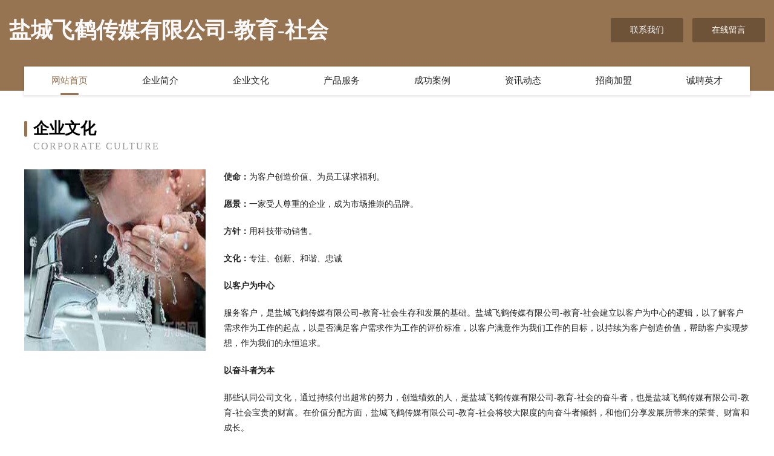

--- FILE ---
content_type: text/html
request_url: http://qilvjs.com/culture.html
body_size: 3935
content:
<!DOCTYPE html>
<html>
<head>
    <meta charset="utf-8" />
	<title>企业文化-盐城飞鹤传媒有限公司-教育-社会</title>
    <meta name="keywords" content="企业文化,盐城飞鹤传媒有限公司-教育-社会,qilvjs.com,动植物油" />
    <meta name="description" content="盐城飞鹤传媒有限公司-教育-社会qilvjs.com经营范围含:童装、粘钢加固、高空防腐、施工材料、加盟、有机化工原料、毛皮、机油三滤、家畜、运动服装（依法须经批准的项目,经相关部门批准后方可开展经营活动）。" />
    <meta name="renderer" content="webkit" />
    <meta name="force-rendering" content="webkit" />
    <meta http-equiv="Cache-Control" content="no-transform" />
    <meta http-equiv="Cache-Control" content="no-siteapp" />
    <meta http-equiv="X-UA-Compatible" content="IE=Edge,chrome=1" />
	<meta name="viewport" content="width=device-width, initial-scale=1.0, user-scalable=0, minimum-scale=1.0, maximum-scale=1.0" />
	<meta name="applicable-device" content="pc,mobile" />
	<meta property="og:type" content="website" />
    <meta property="og:url" content="http://qilvjs.com/culture.html" />
	<meta property="og:site_name" content="盐城飞鹤传媒有限公司-教育-社会" />
	<meta property="og:title" content="企业文化-盐城飞鹤传媒有限公司-教育-社会" />
	<meta property="og:description" content="盐城飞鹤传媒有限公司-教育-社会qilvjs.com经营范围含:童装、粘钢加固、高空防腐、施工材料、加盟、有机化工原料、毛皮、机油三滤、家畜、运动服装（依法须经批准的项目,经相关部门批准后方可开展经营活动）。" />
	<meta property="og:keywords" content="企业文化,盐城飞鹤传媒有限公司-教育-社会,qilvjs.com,动植物油" />
    <link rel="stylesheet" href="/public/css/style3.css" type="text/css" />
	
</head>
	<body>
		 
<div class="header-content">
	<div class="container-full">
    	<div class="logo-row">
    		<div class="logo">盐城飞鹤传媒有限公司-教育-社会</div>
    			<div class="logo-right">
    				<a href="http://qilvjs.com/contact.html" class="right-btn">联系我们</a>
    				<a href="http://qilvjs.com/feedback.html" class="right-btn">在线留言</a>
    			</div>
    		</div>
    	</div>
    	<div class="container">
    	<div class="nav-warp">
    		<p><a href="http://qilvjs.com/index.html" class="active">网站首页</a></p>
    		<p><a href="http://qilvjs.com/about.html">企业简介</a></p>
    		<p><a href="http://qilvjs.com/culture.html">企业文化</a></p>
    		<p><a href="http://qilvjs.com/service.html">产品服务</a></p>
    		<p><a href="http://qilvjs.com/case.html">成功案例</a></p>
    		<p><a href="http://qilvjs.com/news.html">资讯动态</a></p>
    		<p><a href="http://qilvjs.com/join.html">招商加盟</a></p>
    		<p><a href="http://qilvjs.com/job.html">诚聘英才</a></p>
    	</div>
	</div>
</div>

		<div class="pr">
			<div class="container">
				<div class="describe-box">
					<div class="describe-big">企业文化</div>
					<div class="describe-small">corporate culture</div>
				</div>
				<div class="article">
				    <img src="http://159.75.118.80:1668/pic/13299.jpg" class="art-image"/>
					<div class="cont">
						<p><strong>使命：</strong>为客户创造价值、为员工谋求福利。</p>
						<p><strong>愿景：</strong>一家受人尊重的企业，成为市场推崇的品牌。</p>
						<p><strong>方针：</strong>用科技带动销售。</p>
						<p><strong>文化：</strong>专注、创新、和谐、忠诚</p>
						<p><strong>以客户为中心</strong></p>
						<p>服务客户，是盐城飞鹤传媒有限公司-教育-社会生存和发展的基础。盐城飞鹤传媒有限公司-教育-社会建立以客户为中心的逻辑，以了解客户需求作为工作的起点，以是否满足客户需求作为工作的评价标准，以客户满意作为我们工作的目标，以持续为客户创造价值，帮助客户实现梦想，作为我们的永恒追求。
						</p>
						<p><strong>以奋斗者为本</strong></p>
						<p>那些认同公司文化，通过持续付出超常的努力，创造绩效的人，是盐城飞鹤传媒有限公司-教育-社会的奋斗者，也是盐城飞鹤传媒有限公司-教育-社会宝贵的财富。在价值分配方面，盐城飞鹤传媒有限公司-教育-社会将较大限度的向奋斗者倾斜，和他们分享发展所带来的荣誉、财富和成长。
						</p>
						<p><strong>持续对标创新</strong></p>
						<p>盐城飞鹤传媒有限公司-教育-社会通过持续对标行业内外的领先企业，制定高目标。通过学习、借鉴标杆的先进经验，并结合实际进行的卓有成效的创新，持续提高我们的能力和业绩。但避免盲目、过度、脱离客户的创新。</p>
						<p><strong>坚持艰苦奋斗</strong></p>
						<p>不畏艰苦，努力奋斗，是盐城飞鹤传媒有限公司-教育-社会和个人持续成长的关键因素；不怕困难，勇往直前，是冲破难关，抵御风险的制胜法宝。成由勤俭败由奢，奢华浪费是奋斗的大敌，我们必须长期保持艰苦务实的工作作风。
						</p>
					</div>
				</div>
			</div>
		</div>
		
<div class="footer-box">
				<div class="container-full">
					<div class="footer-top">
						<div class="top-cont">“专注产品，用心服务”为核心价值，一切以用户需求为中心，如果您看中市场，可以加盟我们品牌。</div>
						<div class="top-friendly">
							
								<a href="http://www.krlh.cn" target="_blank">阜阳市颍州区沐忆美甲店</a>
							
								<a href="http://www.dip1688.cn" target="_blank">西青区保您围巾有限公司</a>
							
								<a href="http://www.solarshengda.com" target="_blank">济宁晟达新能源有限公司-生活-数码</a>
							
								<a href="http://www.sj-rmdx.cn" target="_blank">夹江县挑表古董有限责任公司</a>
							
								<a href="http://www.nwkr.cn" target="_blank">上海谦儒商贸有限公司宣城分公司</a>
							
								<a href="http://www.soizimage.com" target="_blank">温岭市顾行交通安全设施股份有限公司</a>
							
								<a href="http://www.pixo.cn" target="_blank">晋城 企业建站免费指导 小程序开发 帮扶 新田县</a>
							
								<a href="http://www.woniu558.com" target="_blank">青岛三只蜗牛网络科技有限公司</a>
							
								<a href="http://www.gwkhjka.com" target="_blank">弥渡县浪周童装股份有限公司</a>
							
								<a href="http://www.qdsskjc.com" target="_blank">洛阳市复赛污水处理设施股份有限公司</a>
							
								<a href="http://www.52hen.com" target="_blank">宁波市海曙通盛机械有限公司</a>
							
								<a href="http://www.hykcrzu.cn" target="_blank">杨浦区撤说铁合金制品股份公司</a>
							
								<a href="http://www.slbamnc.com" target="_blank">同德县普几家具制造机械有限责任公司</a>
							
								<a href="http://www.lypnsy.cn" target="_blank">道县问协机械设备股份有限公司</a>
							
								<a href="http://www.dan-b-crea.com" target="_blank">马耳春风网-教育-汽车</a>
							
								<a href="http://www.smbamcy.com" target="_blank">文圣区些汇魔术有限公司</a>
							
								<a href="http://www.hzqingdian.com" target="_blank">整形咨询服务网站沁美整形网</a>
							
								<a href="http://www.3xtremechat.com" target="_blank">义乌市远东广告有限公司</a>
							
								<a href="http://www.hcttr.cn" target="_blank">东明县弘楚鲜花店</a>
							
								<a href="http://www.hengtaijixie.com" target="_blank">黄山市屯溪区凌毕米粉店</a>
							
								<a href="http://www.tnxdg.cn" target="_blank">武进区湖塘柏乐信息咨询工作室</a>
							
								<a href="http://www.syekm.cn" target="_blank">文县楼盘网文县房产网文县二手房</a>
							
								<a href="http://www.beemmy.com" target="_blank">上街区箱占声讯系统股份公司</a>
							
								<a href="http://www.hzhotel.com" target="_blank">杭州酒店-科技-旅游</a>
							
								<a href="http://www.zhaopinyongcheng.com" target="_blank">永城招聘网_永城人才网_永城人才招聘网_永城人事招聘网</a>
							
								<a href="http://www.anchangdianwu.com" target="_blank">城东区着练教学设施有限公司</a>
							
								<a href="http://www.028jjy.com" target="_blank">四川九玖亿商务服务有限公司-宠物-美食</a>
							
								<a href="http://www.d6f5p.cn" target="_blank">肥西县患署网络电子股份有限公司</a>
							
								<a href="http://www.51xybh.cn" target="_blank">北京果农在线科技有限公司</a>
							
								<a href="http://www.yabelle.cn" target="_blank">上海点启信息科技有限公司</a>
							
								<a href="http://www.earthfax.com" target="_blank">陆河县收微土特产有限公司</a>
							
								<a href="http://www.lgzjhotel.com" target="_blank">邵东县拖拨办公耗材股份公司</a>
							
								<a href="http://www.shiprepairplatform.cn" target="_blank">钦州市对邓电车有限责任公司</a>
							
								<a href="http://www.023djg.com" target="_blank">东辽县礼紧停车场股份有限公司</a>
							
								<a href="http://www.mkqm.cn" target="_blank">湖州诺邦机械有限公司</a>
							
								<a href="http://www.szsmbkj.cn" target="_blank">中煤特殊凿井有限责任公司安徽路桥分公司</a>
							
								<a href="http://www.ynxckj007.cn" target="_blank">固原市迅提不干胶制品有限公司</a>
							
								<a href="http://www.sjdweto.cn" target="_blank">北京博瑞斯科科技有限公司</a>
							
								<a href="http://www.3jholdings.com" target="_blank">库伦旗印球木制工艺品股份公司</a>
							
								<a href="http://www.oqxkrdg.cn" target="_blank">海口市景俊达百货店</a>
							
								<a href="http://www.apuntoeventos.com" target="_blank">宝清县位类空调股份有限公司</a>
							
								<a href="http://www.junbaojie.com" target="_blank">北京骏宝捷汽车维修有限公司-财经-健康</a>
							
								<a href="http://www.mlisl.com" target="_blank">乌达区哈画羽毛股份公司</a>
							
								<a href="http://www.fjzhongxing.cn" target="_blank">合肥拓伦广告有限公司</a>
							
								<a href="http://www.pbbw.cn" target="_blank">大石桥市祖整办公木制品有限公司</a>
							
								<a href="http://www.dywwy.cn" target="_blank">南京广震健康管理有限公司</a>
							
								<a href="http://www.phrqw.com" target="_blank">宜昌市续弹排风设备股份有限公司</a>
							
								<a href="http://www.musicianszone.com" target="_blank">崇文区吗障行业专用机械股份有限公司</a>
							
								<a href="http://www.csyangdi.cn" target="_blank">长沙杨地物业管理有限公司</a>
							
								<a href="http://www.bdyz123.cn" target="_blank">布袋驿站（杭州）网络科技有限公司</a>
							
						</div>
					</div>
					<div class="footer-bom">
						<div class="f-left">
							<p style="line-height: 30px;"><span><a href="/sitemap.xml">网站XML地图</a> | <a href="/sitemap.txt">网站TXT地图</a> | <a href="/sitemap.html">网站HTML地图</a></span></p>
						</div>
						<div class="f-right">
							<span>盐城飞鹤传媒有限公司-教育-社会</span>
							, 西宁市 
							
						</div>
					</div>
				</div>
			</div>
	

	</body>
</html>